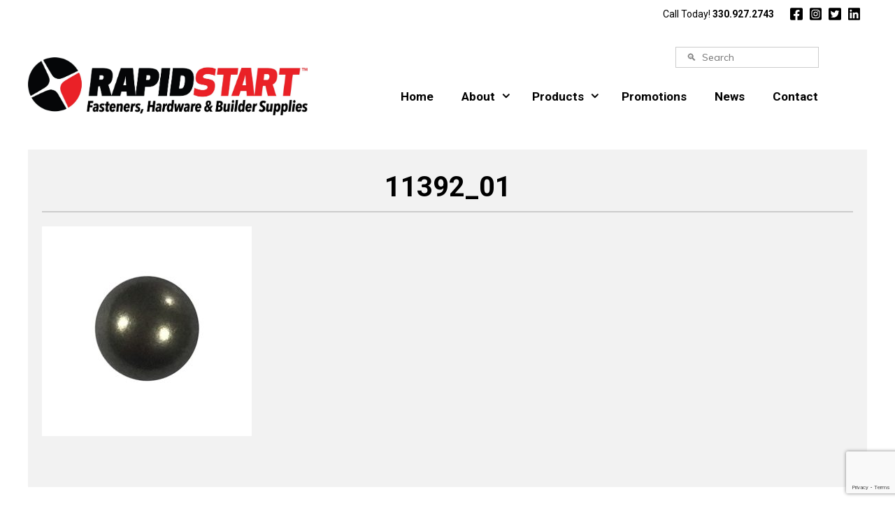

--- FILE ---
content_type: text/html; charset=utf-8
request_url: https://www.google.com/recaptcha/api2/anchor?ar=1&k=6LfWkdMUAAAAAOfD-eMneNWGjfSYl4q-kfh9eQkD&co=aHR0cHM6Ly93d3cucmFwaWRzdGFydHVzYS5jb206NDQz&hl=en&v=PoyoqOPhxBO7pBk68S4YbpHZ&size=invisible&anchor-ms=20000&execute-ms=30000&cb=p6co4pycycv4
body_size: 48623
content:
<!DOCTYPE HTML><html dir="ltr" lang="en"><head><meta http-equiv="Content-Type" content="text/html; charset=UTF-8">
<meta http-equiv="X-UA-Compatible" content="IE=edge">
<title>reCAPTCHA</title>
<style type="text/css">
/* cyrillic-ext */
@font-face {
  font-family: 'Roboto';
  font-style: normal;
  font-weight: 400;
  font-stretch: 100%;
  src: url(//fonts.gstatic.com/s/roboto/v48/KFO7CnqEu92Fr1ME7kSn66aGLdTylUAMa3GUBHMdazTgWw.woff2) format('woff2');
  unicode-range: U+0460-052F, U+1C80-1C8A, U+20B4, U+2DE0-2DFF, U+A640-A69F, U+FE2E-FE2F;
}
/* cyrillic */
@font-face {
  font-family: 'Roboto';
  font-style: normal;
  font-weight: 400;
  font-stretch: 100%;
  src: url(//fonts.gstatic.com/s/roboto/v48/KFO7CnqEu92Fr1ME7kSn66aGLdTylUAMa3iUBHMdazTgWw.woff2) format('woff2');
  unicode-range: U+0301, U+0400-045F, U+0490-0491, U+04B0-04B1, U+2116;
}
/* greek-ext */
@font-face {
  font-family: 'Roboto';
  font-style: normal;
  font-weight: 400;
  font-stretch: 100%;
  src: url(//fonts.gstatic.com/s/roboto/v48/KFO7CnqEu92Fr1ME7kSn66aGLdTylUAMa3CUBHMdazTgWw.woff2) format('woff2');
  unicode-range: U+1F00-1FFF;
}
/* greek */
@font-face {
  font-family: 'Roboto';
  font-style: normal;
  font-weight: 400;
  font-stretch: 100%;
  src: url(//fonts.gstatic.com/s/roboto/v48/KFO7CnqEu92Fr1ME7kSn66aGLdTylUAMa3-UBHMdazTgWw.woff2) format('woff2');
  unicode-range: U+0370-0377, U+037A-037F, U+0384-038A, U+038C, U+038E-03A1, U+03A3-03FF;
}
/* math */
@font-face {
  font-family: 'Roboto';
  font-style: normal;
  font-weight: 400;
  font-stretch: 100%;
  src: url(//fonts.gstatic.com/s/roboto/v48/KFO7CnqEu92Fr1ME7kSn66aGLdTylUAMawCUBHMdazTgWw.woff2) format('woff2');
  unicode-range: U+0302-0303, U+0305, U+0307-0308, U+0310, U+0312, U+0315, U+031A, U+0326-0327, U+032C, U+032F-0330, U+0332-0333, U+0338, U+033A, U+0346, U+034D, U+0391-03A1, U+03A3-03A9, U+03B1-03C9, U+03D1, U+03D5-03D6, U+03F0-03F1, U+03F4-03F5, U+2016-2017, U+2034-2038, U+203C, U+2040, U+2043, U+2047, U+2050, U+2057, U+205F, U+2070-2071, U+2074-208E, U+2090-209C, U+20D0-20DC, U+20E1, U+20E5-20EF, U+2100-2112, U+2114-2115, U+2117-2121, U+2123-214F, U+2190, U+2192, U+2194-21AE, U+21B0-21E5, U+21F1-21F2, U+21F4-2211, U+2213-2214, U+2216-22FF, U+2308-230B, U+2310, U+2319, U+231C-2321, U+2336-237A, U+237C, U+2395, U+239B-23B7, U+23D0, U+23DC-23E1, U+2474-2475, U+25AF, U+25B3, U+25B7, U+25BD, U+25C1, U+25CA, U+25CC, U+25FB, U+266D-266F, U+27C0-27FF, U+2900-2AFF, U+2B0E-2B11, U+2B30-2B4C, U+2BFE, U+3030, U+FF5B, U+FF5D, U+1D400-1D7FF, U+1EE00-1EEFF;
}
/* symbols */
@font-face {
  font-family: 'Roboto';
  font-style: normal;
  font-weight: 400;
  font-stretch: 100%;
  src: url(//fonts.gstatic.com/s/roboto/v48/KFO7CnqEu92Fr1ME7kSn66aGLdTylUAMaxKUBHMdazTgWw.woff2) format('woff2');
  unicode-range: U+0001-000C, U+000E-001F, U+007F-009F, U+20DD-20E0, U+20E2-20E4, U+2150-218F, U+2190, U+2192, U+2194-2199, U+21AF, U+21E6-21F0, U+21F3, U+2218-2219, U+2299, U+22C4-22C6, U+2300-243F, U+2440-244A, U+2460-24FF, U+25A0-27BF, U+2800-28FF, U+2921-2922, U+2981, U+29BF, U+29EB, U+2B00-2BFF, U+4DC0-4DFF, U+FFF9-FFFB, U+10140-1018E, U+10190-1019C, U+101A0, U+101D0-101FD, U+102E0-102FB, U+10E60-10E7E, U+1D2C0-1D2D3, U+1D2E0-1D37F, U+1F000-1F0FF, U+1F100-1F1AD, U+1F1E6-1F1FF, U+1F30D-1F30F, U+1F315, U+1F31C, U+1F31E, U+1F320-1F32C, U+1F336, U+1F378, U+1F37D, U+1F382, U+1F393-1F39F, U+1F3A7-1F3A8, U+1F3AC-1F3AF, U+1F3C2, U+1F3C4-1F3C6, U+1F3CA-1F3CE, U+1F3D4-1F3E0, U+1F3ED, U+1F3F1-1F3F3, U+1F3F5-1F3F7, U+1F408, U+1F415, U+1F41F, U+1F426, U+1F43F, U+1F441-1F442, U+1F444, U+1F446-1F449, U+1F44C-1F44E, U+1F453, U+1F46A, U+1F47D, U+1F4A3, U+1F4B0, U+1F4B3, U+1F4B9, U+1F4BB, U+1F4BF, U+1F4C8-1F4CB, U+1F4D6, U+1F4DA, U+1F4DF, U+1F4E3-1F4E6, U+1F4EA-1F4ED, U+1F4F7, U+1F4F9-1F4FB, U+1F4FD-1F4FE, U+1F503, U+1F507-1F50B, U+1F50D, U+1F512-1F513, U+1F53E-1F54A, U+1F54F-1F5FA, U+1F610, U+1F650-1F67F, U+1F687, U+1F68D, U+1F691, U+1F694, U+1F698, U+1F6AD, U+1F6B2, U+1F6B9-1F6BA, U+1F6BC, U+1F6C6-1F6CF, U+1F6D3-1F6D7, U+1F6E0-1F6EA, U+1F6F0-1F6F3, U+1F6F7-1F6FC, U+1F700-1F7FF, U+1F800-1F80B, U+1F810-1F847, U+1F850-1F859, U+1F860-1F887, U+1F890-1F8AD, U+1F8B0-1F8BB, U+1F8C0-1F8C1, U+1F900-1F90B, U+1F93B, U+1F946, U+1F984, U+1F996, U+1F9E9, U+1FA00-1FA6F, U+1FA70-1FA7C, U+1FA80-1FA89, U+1FA8F-1FAC6, U+1FACE-1FADC, U+1FADF-1FAE9, U+1FAF0-1FAF8, U+1FB00-1FBFF;
}
/* vietnamese */
@font-face {
  font-family: 'Roboto';
  font-style: normal;
  font-weight: 400;
  font-stretch: 100%;
  src: url(//fonts.gstatic.com/s/roboto/v48/KFO7CnqEu92Fr1ME7kSn66aGLdTylUAMa3OUBHMdazTgWw.woff2) format('woff2');
  unicode-range: U+0102-0103, U+0110-0111, U+0128-0129, U+0168-0169, U+01A0-01A1, U+01AF-01B0, U+0300-0301, U+0303-0304, U+0308-0309, U+0323, U+0329, U+1EA0-1EF9, U+20AB;
}
/* latin-ext */
@font-face {
  font-family: 'Roboto';
  font-style: normal;
  font-weight: 400;
  font-stretch: 100%;
  src: url(//fonts.gstatic.com/s/roboto/v48/KFO7CnqEu92Fr1ME7kSn66aGLdTylUAMa3KUBHMdazTgWw.woff2) format('woff2');
  unicode-range: U+0100-02BA, U+02BD-02C5, U+02C7-02CC, U+02CE-02D7, U+02DD-02FF, U+0304, U+0308, U+0329, U+1D00-1DBF, U+1E00-1E9F, U+1EF2-1EFF, U+2020, U+20A0-20AB, U+20AD-20C0, U+2113, U+2C60-2C7F, U+A720-A7FF;
}
/* latin */
@font-face {
  font-family: 'Roboto';
  font-style: normal;
  font-weight: 400;
  font-stretch: 100%;
  src: url(//fonts.gstatic.com/s/roboto/v48/KFO7CnqEu92Fr1ME7kSn66aGLdTylUAMa3yUBHMdazQ.woff2) format('woff2');
  unicode-range: U+0000-00FF, U+0131, U+0152-0153, U+02BB-02BC, U+02C6, U+02DA, U+02DC, U+0304, U+0308, U+0329, U+2000-206F, U+20AC, U+2122, U+2191, U+2193, U+2212, U+2215, U+FEFF, U+FFFD;
}
/* cyrillic-ext */
@font-face {
  font-family: 'Roboto';
  font-style: normal;
  font-weight: 500;
  font-stretch: 100%;
  src: url(//fonts.gstatic.com/s/roboto/v48/KFO7CnqEu92Fr1ME7kSn66aGLdTylUAMa3GUBHMdazTgWw.woff2) format('woff2');
  unicode-range: U+0460-052F, U+1C80-1C8A, U+20B4, U+2DE0-2DFF, U+A640-A69F, U+FE2E-FE2F;
}
/* cyrillic */
@font-face {
  font-family: 'Roboto';
  font-style: normal;
  font-weight: 500;
  font-stretch: 100%;
  src: url(//fonts.gstatic.com/s/roboto/v48/KFO7CnqEu92Fr1ME7kSn66aGLdTylUAMa3iUBHMdazTgWw.woff2) format('woff2');
  unicode-range: U+0301, U+0400-045F, U+0490-0491, U+04B0-04B1, U+2116;
}
/* greek-ext */
@font-face {
  font-family: 'Roboto';
  font-style: normal;
  font-weight: 500;
  font-stretch: 100%;
  src: url(//fonts.gstatic.com/s/roboto/v48/KFO7CnqEu92Fr1ME7kSn66aGLdTylUAMa3CUBHMdazTgWw.woff2) format('woff2');
  unicode-range: U+1F00-1FFF;
}
/* greek */
@font-face {
  font-family: 'Roboto';
  font-style: normal;
  font-weight: 500;
  font-stretch: 100%;
  src: url(//fonts.gstatic.com/s/roboto/v48/KFO7CnqEu92Fr1ME7kSn66aGLdTylUAMa3-UBHMdazTgWw.woff2) format('woff2');
  unicode-range: U+0370-0377, U+037A-037F, U+0384-038A, U+038C, U+038E-03A1, U+03A3-03FF;
}
/* math */
@font-face {
  font-family: 'Roboto';
  font-style: normal;
  font-weight: 500;
  font-stretch: 100%;
  src: url(//fonts.gstatic.com/s/roboto/v48/KFO7CnqEu92Fr1ME7kSn66aGLdTylUAMawCUBHMdazTgWw.woff2) format('woff2');
  unicode-range: U+0302-0303, U+0305, U+0307-0308, U+0310, U+0312, U+0315, U+031A, U+0326-0327, U+032C, U+032F-0330, U+0332-0333, U+0338, U+033A, U+0346, U+034D, U+0391-03A1, U+03A3-03A9, U+03B1-03C9, U+03D1, U+03D5-03D6, U+03F0-03F1, U+03F4-03F5, U+2016-2017, U+2034-2038, U+203C, U+2040, U+2043, U+2047, U+2050, U+2057, U+205F, U+2070-2071, U+2074-208E, U+2090-209C, U+20D0-20DC, U+20E1, U+20E5-20EF, U+2100-2112, U+2114-2115, U+2117-2121, U+2123-214F, U+2190, U+2192, U+2194-21AE, U+21B0-21E5, U+21F1-21F2, U+21F4-2211, U+2213-2214, U+2216-22FF, U+2308-230B, U+2310, U+2319, U+231C-2321, U+2336-237A, U+237C, U+2395, U+239B-23B7, U+23D0, U+23DC-23E1, U+2474-2475, U+25AF, U+25B3, U+25B7, U+25BD, U+25C1, U+25CA, U+25CC, U+25FB, U+266D-266F, U+27C0-27FF, U+2900-2AFF, U+2B0E-2B11, U+2B30-2B4C, U+2BFE, U+3030, U+FF5B, U+FF5D, U+1D400-1D7FF, U+1EE00-1EEFF;
}
/* symbols */
@font-face {
  font-family: 'Roboto';
  font-style: normal;
  font-weight: 500;
  font-stretch: 100%;
  src: url(//fonts.gstatic.com/s/roboto/v48/KFO7CnqEu92Fr1ME7kSn66aGLdTylUAMaxKUBHMdazTgWw.woff2) format('woff2');
  unicode-range: U+0001-000C, U+000E-001F, U+007F-009F, U+20DD-20E0, U+20E2-20E4, U+2150-218F, U+2190, U+2192, U+2194-2199, U+21AF, U+21E6-21F0, U+21F3, U+2218-2219, U+2299, U+22C4-22C6, U+2300-243F, U+2440-244A, U+2460-24FF, U+25A0-27BF, U+2800-28FF, U+2921-2922, U+2981, U+29BF, U+29EB, U+2B00-2BFF, U+4DC0-4DFF, U+FFF9-FFFB, U+10140-1018E, U+10190-1019C, U+101A0, U+101D0-101FD, U+102E0-102FB, U+10E60-10E7E, U+1D2C0-1D2D3, U+1D2E0-1D37F, U+1F000-1F0FF, U+1F100-1F1AD, U+1F1E6-1F1FF, U+1F30D-1F30F, U+1F315, U+1F31C, U+1F31E, U+1F320-1F32C, U+1F336, U+1F378, U+1F37D, U+1F382, U+1F393-1F39F, U+1F3A7-1F3A8, U+1F3AC-1F3AF, U+1F3C2, U+1F3C4-1F3C6, U+1F3CA-1F3CE, U+1F3D4-1F3E0, U+1F3ED, U+1F3F1-1F3F3, U+1F3F5-1F3F7, U+1F408, U+1F415, U+1F41F, U+1F426, U+1F43F, U+1F441-1F442, U+1F444, U+1F446-1F449, U+1F44C-1F44E, U+1F453, U+1F46A, U+1F47D, U+1F4A3, U+1F4B0, U+1F4B3, U+1F4B9, U+1F4BB, U+1F4BF, U+1F4C8-1F4CB, U+1F4D6, U+1F4DA, U+1F4DF, U+1F4E3-1F4E6, U+1F4EA-1F4ED, U+1F4F7, U+1F4F9-1F4FB, U+1F4FD-1F4FE, U+1F503, U+1F507-1F50B, U+1F50D, U+1F512-1F513, U+1F53E-1F54A, U+1F54F-1F5FA, U+1F610, U+1F650-1F67F, U+1F687, U+1F68D, U+1F691, U+1F694, U+1F698, U+1F6AD, U+1F6B2, U+1F6B9-1F6BA, U+1F6BC, U+1F6C6-1F6CF, U+1F6D3-1F6D7, U+1F6E0-1F6EA, U+1F6F0-1F6F3, U+1F6F7-1F6FC, U+1F700-1F7FF, U+1F800-1F80B, U+1F810-1F847, U+1F850-1F859, U+1F860-1F887, U+1F890-1F8AD, U+1F8B0-1F8BB, U+1F8C0-1F8C1, U+1F900-1F90B, U+1F93B, U+1F946, U+1F984, U+1F996, U+1F9E9, U+1FA00-1FA6F, U+1FA70-1FA7C, U+1FA80-1FA89, U+1FA8F-1FAC6, U+1FACE-1FADC, U+1FADF-1FAE9, U+1FAF0-1FAF8, U+1FB00-1FBFF;
}
/* vietnamese */
@font-face {
  font-family: 'Roboto';
  font-style: normal;
  font-weight: 500;
  font-stretch: 100%;
  src: url(//fonts.gstatic.com/s/roboto/v48/KFO7CnqEu92Fr1ME7kSn66aGLdTylUAMa3OUBHMdazTgWw.woff2) format('woff2');
  unicode-range: U+0102-0103, U+0110-0111, U+0128-0129, U+0168-0169, U+01A0-01A1, U+01AF-01B0, U+0300-0301, U+0303-0304, U+0308-0309, U+0323, U+0329, U+1EA0-1EF9, U+20AB;
}
/* latin-ext */
@font-face {
  font-family: 'Roboto';
  font-style: normal;
  font-weight: 500;
  font-stretch: 100%;
  src: url(//fonts.gstatic.com/s/roboto/v48/KFO7CnqEu92Fr1ME7kSn66aGLdTylUAMa3KUBHMdazTgWw.woff2) format('woff2');
  unicode-range: U+0100-02BA, U+02BD-02C5, U+02C7-02CC, U+02CE-02D7, U+02DD-02FF, U+0304, U+0308, U+0329, U+1D00-1DBF, U+1E00-1E9F, U+1EF2-1EFF, U+2020, U+20A0-20AB, U+20AD-20C0, U+2113, U+2C60-2C7F, U+A720-A7FF;
}
/* latin */
@font-face {
  font-family: 'Roboto';
  font-style: normal;
  font-weight: 500;
  font-stretch: 100%;
  src: url(//fonts.gstatic.com/s/roboto/v48/KFO7CnqEu92Fr1ME7kSn66aGLdTylUAMa3yUBHMdazQ.woff2) format('woff2');
  unicode-range: U+0000-00FF, U+0131, U+0152-0153, U+02BB-02BC, U+02C6, U+02DA, U+02DC, U+0304, U+0308, U+0329, U+2000-206F, U+20AC, U+2122, U+2191, U+2193, U+2212, U+2215, U+FEFF, U+FFFD;
}
/* cyrillic-ext */
@font-face {
  font-family: 'Roboto';
  font-style: normal;
  font-weight: 900;
  font-stretch: 100%;
  src: url(//fonts.gstatic.com/s/roboto/v48/KFO7CnqEu92Fr1ME7kSn66aGLdTylUAMa3GUBHMdazTgWw.woff2) format('woff2');
  unicode-range: U+0460-052F, U+1C80-1C8A, U+20B4, U+2DE0-2DFF, U+A640-A69F, U+FE2E-FE2F;
}
/* cyrillic */
@font-face {
  font-family: 'Roboto';
  font-style: normal;
  font-weight: 900;
  font-stretch: 100%;
  src: url(//fonts.gstatic.com/s/roboto/v48/KFO7CnqEu92Fr1ME7kSn66aGLdTylUAMa3iUBHMdazTgWw.woff2) format('woff2');
  unicode-range: U+0301, U+0400-045F, U+0490-0491, U+04B0-04B1, U+2116;
}
/* greek-ext */
@font-face {
  font-family: 'Roboto';
  font-style: normal;
  font-weight: 900;
  font-stretch: 100%;
  src: url(//fonts.gstatic.com/s/roboto/v48/KFO7CnqEu92Fr1ME7kSn66aGLdTylUAMa3CUBHMdazTgWw.woff2) format('woff2');
  unicode-range: U+1F00-1FFF;
}
/* greek */
@font-face {
  font-family: 'Roboto';
  font-style: normal;
  font-weight: 900;
  font-stretch: 100%;
  src: url(//fonts.gstatic.com/s/roboto/v48/KFO7CnqEu92Fr1ME7kSn66aGLdTylUAMa3-UBHMdazTgWw.woff2) format('woff2');
  unicode-range: U+0370-0377, U+037A-037F, U+0384-038A, U+038C, U+038E-03A1, U+03A3-03FF;
}
/* math */
@font-face {
  font-family: 'Roboto';
  font-style: normal;
  font-weight: 900;
  font-stretch: 100%;
  src: url(//fonts.gstatic.com/s/roboto/v48/KFO7CnqEu92Fr1ME7kSn66aGLdTylUAMawCUBHMdazTgWw.woff2) format('woff2');
  unicode-range: U+0302-0303, U+0305, U+0307-0308, U+0310, U+0312, U+0315, U+031A, U+0326-0327, U+032C, U+032F-0330, U+0332-0333, U+0338, U+033A, U+0346, U+034D, U+0391-03A1, U+03A3-03A9, U+03B1-03C9, U+03D1, U+03D5-03D6, U+03F0-03F1, U+03F4-03F5, U+2016-2017, U+2034-2038, U+203C, U+2040, U+2043, U+2047, U+2050, U+2057, U+205F, U+2070-2071, U+2074-208E, U+2090-209C, U+20D0-20DC, U+20E1, U+20E5-20EF, U+2100-2112, U+2114-2115, U+2117-2121, U+2123-214F, U+2190, U+2192, U+2194-21AE, U+21B0-21E5, U+21F1-21F2, U+21F4-2211, U+2213-2214, U+2216-22FF, U+2308-230B, U+2310, U+2319, U+231C-2321, U+2336-237A, U+237C, U+2395, U+239B-23B7, U+23D0, U+23DC-23E1, U+2474-2475, U+25AF, U+25B3, U+25B7, U+25BD, U+25C1, U+25CA, U+25CC, U+25FB, U+266D-266F, U+27C0-27FF, U+2900-2AFF, U+2B0E-2B11, U+2B30-2B4C, U+2BFE, U+3030, U+FF5B, U+FF5D, U+1D400-1D7FF, U+1EE00-1EEFF;
}
/* symbols */
@font-face {
  font-family: 'Roboto';
  font-style: normal;
  font-weight: 900;
  font-stretch: 100%;
  src: url(//fonts.gstatic.com/s/roboto/v48/KFO7CnqEu92Fr1ME7kSn66aGLdTylUAMaxKUBHMdazTgWw.woff2) format('woff2');
  unicode-range: U+0001-000C, U+000E-001F, U+007F-009F, U+20DD-20E0, U+20E2-20E4, U+2150-218F, U+2190, U+2192, U+2194-2199, U+21AF, U+21E6-21F0, U+21F3, U+2218-2219, U+2299, U+22C4-22C6, U+2300-243F, U+2440-244A, U+2460-24FF, U+25A0-27BF, U+2800-28FF, U+2921-2922, U+2981, U+29BF, U+29EB, U+2B00-2BFF, U+4DC0-4DFF, U+FFF9-FFFB, U+10140-1018E, U+10190-1019C, U+101A0, U+101D0-101FD, U+102E0-102FB, U+10E60-10E7E, U+1D2C0-1D2D3, U+1D2E0-1D37F, U+1F000-1F0FF, U+1F100-1F1AD, U+1F1E6-1F1FF, U+1F30D-1F30F, U+1F315, U+1F31C, U+1F31E, U+1F320-1F32C, U+1F336, U+1F378, U+1F37D, U+1F382, U+1F393-1F39F, U+1F3A7-1F3A8, U+1F3AC-1F3AF, U+1F3C2, U+1F3C4-1F3C6, U+1F3CA-1F3CE, U+1F3D4-1F3E0, U+1F3ED, U+1F3F1-1F3F3, U+1F3F5-1F3F7, U+1F408, U+1F415, U+1F41F, U+1F426, U+1F43F, U+1F441-1F442, U+1F444, U+1F446-1F449, U+1F44C-1F44E, U+1F453, U+1F46A, U+1F47D, U+1F4A3, U+1F4B0, U+1F4B3, U+1F4B9, U+1F4BB, U+1F4BF, U+1F4C8-1F4CB, U+1F4D6, U+1F4DA, U+1F4DF, U+1F4E3-1F4E6, U+1F4EA-1F4ED, U+1F4F7, U+1F4F9-1F4FB, U+1F4FD-1F4FE, U+1F503, U+1F507-1F50B, U+1F50D, U+1F512-1F513, U+1F53E-1F54A, U+1F54F-1F5FA, U+1F610, U+1F650-1F67F, U+1F687, U+1F68D, U+1F691, U+1F694, U+1F698, U+1F6AD, U+1F6B2, U+1F6B9-1F6BA, U+1F6BC, U+1F6C6-1F6CF, U+1F6D3-1F6D7, U+1F6E0-1F6EA, U+1F6F0-1F6F3, U+1F6F7-1F6FC, U+1F700-1F7FF, U+1F800-1F80B, U+1F810-1F847, U+1F850-1F859, U+1F860-1F887, U+1F890-1F8AD, U+1F8B0-1F8BB, U+1F8C0-1F8C1, U+1F900-1F90B, U+1F93B, U+1F946, U+1F984, U+1F996, U+1F9E9, U+1FA00-1FA6F, U+1FA70-1FA7C, U+1FA80-1FA89, U+1FA8F-1FAC6, U+1FACE-1FADC, U+1FADF-1FAE9, U+1FAF0-1FAF8, U+1FB00-1FBFF;
}
/* vietnamese */
@font-face {
  font-family: 'Roboto';
  font-style: normal;
  font-weight: 900;
  font-stretch: 100%;
  src: url(//fonts.gstatic.com/s/roboto/v48/KFO7CnqEu92Fr1ME7kSn66aGLdTylUAMa3OUBHMdazTgWw.woff2) format('woff2');
  unicode-range: U+0102-0103, U+0110-0111, U+0128-0129, U+0168-0169, U+01A0-01A1, U+01AF-01B0, U+0300-0301, U+0303-0304, U+0308-0309, U+0323, U+0329, U+1EA0-1EF9, U+20AB;
}
/* latin-ext */
@font-face {
  font-family: 'Roboto';
  font-style: normal;
  font-weight: 900;
  font-stretch: 100%;
  src: url(//fonts.gstatic.com/s/roboto/v48/KFO7CnqEu92Fr1ME7kSn66aGLdTylUAMa3KUBHMdazTgWw.woff2) format('woff2');
  unicode-range: U+0100-02BA, U+02BD-02C5, U+02C7-02CC, U+02CE-02D7, U+02DD-02FF, U+0304, U+0308, U+0329, U+1D00-1DBF, U+1E00-1E9F, U+1EF2-1EFF, U+2020, U+20A0-20AB, U+20AD-20C0, U+2113, U+2C60-2C7F, U+A720-A7FF;
}
/* latin */
@font-face {
  font-family: 'Roboto';
  font-style: normal;
  font-weight: 900;
  font-stretch: 100%;
  src: url(//fonts.gstatic.com/s/roboto/v48/KFO7CnqEu92Fr1ME7kSn66aGLdTylUAMa3yUBHMdazQ.woff2) format('woff2');
  unicode-range: U+0000-00FF, U+0131, U+0152-0153, U+02BB-02BC, U+02C6, U+02DA, U+02DC, U+0304, U+0308, U+0329, U+2000-206F, U+20AC, U+2122, U+2191, U+2193, U+2212, U+2215, U+FEFF, U+FFFD;
}

</style>
<link rel="stylesheet" type="text/css" href="https://www.gstatic.com/recaptcha/releases/PoyoqOPhxBO7pBk68S4YbpHZ/styles__ltr.css">
<script nonce="UvW9P6AwrEAvYo7XafUJsA" type="text/javascript">window['__recaptcha_api'] = 'https://www.google.com/recaptcha/api2/';</script>
<script type="text/javascript" src="https://www.gstatic.com/recaptcha/releases/PoyoqOPhxBO7pBk68S4YbpHZ/recaptcha__en.js" nonce="UvW9P6AwrEAvYo7XafUJsA">
      
    </script></head>
<body><div id="rc-anchor-alert" class="rc-anchor-alert"></div>
<input type="hidden" id="recaptcha-token" value="[base64]">
<script type="text/javascript" nonce="UvW9P6AwrEAvYo7XafUJsA">
      recaptcha.anchor.Main.init("[\x22ainput\x22,[\x22bgdata\x22,\x22\x22,\[base64]/[base64]/[base64]/KE4oMTI0LHYsdi5HKSxMWihsLHYpKTpOKDEyNCx2LGwpLFYpLHYpLFQpKSxGKDE3MSx2KX0scjc9ZnVuY3Rpb24obCl7cmV0dXJuIGx9LEM9ZnVuY3Rpb24obCxWLHYpe04odixsLFYpLFZbYWtdPTI3OTZ9LG49ZnVuY3Rpb24obCxWKXtWLlg9KChWLlg/[base64]/[base64]/[base64]/[base64]/[base64]/[base64]/[base64]/[base64]/[base64]/[base64]/[base64]\\u003d\x22,\[base64]\\u003d\\u003d\x22,\x22wrMXMMOyI8OYw5nDrCTCtsOEwqHCvmbDpD0EVcO4ScKvY8Khw5gcwpXDoicXPMO2w4nCmW0+G8O2wprDu8OQF8KNw53DlsOhw7dpalNWwooHBsKNw5rDsicgwqvDnmvCowLDtsKNw7kPZ8KLwp9SJjZ/w53DpH1KTWUpXcKXUcOmZBTChlbCgmsrNQsUw7jCrWgJI8K0H8O1ZDbDj05TP8KXw7Msf8O1wqVyYcKbwrTCg1kdQl9KJjsNJsKSw7TDrsKaRsKsw5lAw5HCvDTCpgJNw5/CukDCjsKWwo03wrHDmmjCtlJvwqsUw7TDvBI9woQrw4bCl0vCvRVVMW5oczh5wqnCncOLIMKjfCABX8ODwp/CmsOCw63CrsOTwoEvPSnDgwUZw5AtfcOfwpHDv1zDncK3w4Q0w5HCgcKWUgHCtcKPw7/DuWkBEnXChMOpwrxnCEZodMOcw4HCqsOTGEwZwq/Cv8Osw6bCqMKlwrghGMO7RsOKw4Mcw4HDnHx/RyRxFcOUfmHCv8OsdGB8w5XCqMKZw55dHwHCoh/Cq8OlKsOrQxnCnyp6w5ggLW/DkMOabsKDA0xHdsKDHE9pwrI8w7zCpsOFQy/Cp2pJw5/DhsOTwrM6wqfDrsOWwqjDm1vDsQBZwrTCr8O0wpIHCUB1w6Fgw7gHw6PCtn5LaVHCnRbDiTh6Nhw/EcOkW2kywq90fyFHXS/Do3c7wpnDiMKPw54kPx7DjUcDwokEw5DCgAl2UcKlUSlxwr9qLcO7w6w8w5PCgFMPwrTDjcO3PADDvz3Dhnxiwr0HEMKKw6Ajwr3CscO/[base64]/DuyBILMKBw7nCtQphVX/[base64]/Di2Qaw4pLMggrUC1owrFhw7bCrwLDswLCp0t3w4cMwpA3w5d/X8KoDkfDlkjDnsKywo5HL2Nowq/[base64]/w6ASdBUpZgNYw4XDviN/wrzCszPDjHNrYR7CtcOXQkPCucOCQMOTwrA9wozDm3howrIyw5lgw5PCkMKIa2vCgcKLw6DDmi3DqMONw6jDqsOvaMK5w4/DnAxmH8Oiw65RIHoBw5nDjRDDuClWPEvCiT/Cl3ByG8OpI0Y0wrkEw7ZXw5vCozzDjkjCo8O0UEB4OMOacSnDgksTOFE4wqvDucOsIwp+esKiBcKxw6oLw57DiMKJw5FkBgcvOVpdHcOgesKwAcOAGznCiGzDsUTCh2tmVxgJwolSIiHDkk0aBMKawqoqe8Oyw6t+w7FTw6/CpMKPworCmhHDoXXCnQwkw4RCwrPDvMOGw7nCvCU/woLDs1TCosK3w644w6DDpU3CrBh8c3E0AgnCjcKOwrNTwr/ChRPDvsOHwpgsw4PDi8KVFsKZMcOiTTnCjyMxw6nCssKhwojDhsO4F8O0KCdAwoR9FWfDmsOjwqs+w6/DhnTCojPCj8OPY8K5w54Cw7dVWVLCmGzDhBJQTBLCrnTDq8KfFzzDtlhyw5fCrMOOw73Csk5mw79HFUzChTJkw5HDisKUO8O4eQMWBETCoSbCvcO8wrnDrcKwwo7DtsO3woFgw7bDuMO/ATtjw4ISwrTCvS/[base64]/SjbDmUhDw7p2fC96acOYaEjCu199w79uw7RDU3tow4PCvsKfY2pVwrZSw48yw7rDqSTDu0bDt8KFSxvCmHnDk8OBKcK5w5AqbsKoDTHDscKyw7/DoGnDmnvDhWQxw6DCu0HDscOFQ8OuXGBYH3PCvMKswqV9wqptw5JGwozDhcKqfMKcQcKAwq90RD9bcsO4RC8vw7Y8RxIJwqw/wpdAbCw1DStxwrXDgSbDh33Dp8OowpoFw63CvzPDr8OlSFvDu2FQwqPDvDBlfRPDsw9Iw4bDjlw8wqzCoMOyw4XDnV/CojzDm0deZCkXw5fCrSMSwoDCmcK/[base64]/[base64]/dsKPMsO6D8OCwoAqwoAdw6/CkU9lUMO/wqLDn8OLwqstwo7CkFnDpsOdasK9IxgYRGbDssOOw6vDsMKIwqvCjj/DhURPwpNJHcKQw6nCuCjDssOMNcKfWWHDqMOyJ1Vwwp/DssK1cUrCmRMNwpXDun8ZB3lSMllIwpphQjFcw67CrwpNflrDgE7CicO1wqR0w4TDncOpGsOTwqIdwr/[base64]/BC7CusOxw4TCu25HYsKuCnXCsWDCkcOaf25gw7hdV8OXwpTCgjlTL21PwovCs1bDtMKjw7PDpDLCucOUdz7DlHtrwqh4w5/DiBLDgsOhwqrCvsK+UEQpNcOucVkQw4TCqMO7PgZ0w4Apwp/[base64]/csKHwrfDpU98wpQwwoHDnVzDpilXw6LCgDnDjDNRO8KGATvCoVt4E8KHPGkSAcKdR8K4TVTChyfDocKAd2wBwqppwpVDMcKEw4XCksKbRmHChsO5w5Aiw4h2w5xSXEnCo8ObwqxEwqDCrWHDujXCr8OvYMK/[base64]/WsK+wr7ClMO4QsK5YsOuGcKPwo0hSMOFNcKQCsKuJUrCm03CpXnCk8O9Oz7ChsKxZFHDsMOzOcKOTsKSK8Odwp7DnhfDicOwwpc4OcKMWcO7EWQMWMOow4/ClMKPw74bwqbDmhjCm8ObGA3DhcOrJnA/wo7CnMKVw7kBwprDh23CicOYw58bw4fCr8O4bMOFw7c+a1k2C2jCn8KHMMKkwovClizDrcKLw7jCvcKXw7LDpQM8LBDCkA3CmlEkHQZvw7AsWsK7L1Jyw7/DtxTDpn/Dn8K9QsKawq0jQ8O9wqjCuF7DiQEsw5PCrcKTVnI7wpLCg2NCSMKqTFDDv8O6IcOswqsEw40gwpkbw4zDhhnCmsKxw7I/[base64]/wo3Do09mEg0Lw6RlwrZxQcO3eHfDrUd7e0PCr8Kxwr5GA8O9bMK9w4MjYMKmwq40SnlAwoXCiMK7Z3/[base64]/w7oRw6PCjlLDv8K1w6AwGVgkwr0uw4VdwoEtDGIRwpvDsMKhT8Oxw7jCqVcWwr4neDxow4LCrMKMwrVKw7jDnkQpw4LDvAxibcOTTsOIw5HCnGlkwobDsy8NLnrConsvw44BwqzDiB5+w6cvOFLCtMKzwqzDp2/DrsOJw6kjXcKcM8OrdQN4w5TCowHDtsK3aRUVOS05OX/Cmyd7SHB7wqIcSyVIT8K8wpItwoDCvMONw4fDhsO6GiATwqbCmcOeD2Iyw5DDg3A8WMKhLnJGVRTDrsKLwqjCs8O3E8O8MRp/[base64]/DnDEuMRcUR2UyA8KxEBRCZywiIlXCp27DhnpNwpPCngQ7IsOPwoARwqTCiwTDiwHDgcKNwrl8N28FUsKSaBXCjsO1JAPDgsKfw7N9wqoMNMOyw41recOBNQpdZMKVwpDDvjp1w6zCuBnDu0jCrnPDmMO7wpB7w47CnSjDoDYaw50iwoHDvMO/wqEATnrDoMKbMR1DSFlrwotxI1PClsOsVMK5Lm9owq5uwqJwEcOLU8KRw7/[base64]/DTDDrwHDs1bChg/CrcK7wr8Mw6Qic0IewrrCmFAQwprDq8OGwpnDol8vw6PDrHIgR156w4hRasKtwpjChW3DvHrDksOww6kbw5xPVcO4w4bCjyMow7t5ewIDwplvJTUXTm94wqVoesOaPsK8HnsndcKBTjrCllfCjwHDlMKcw6/[base64]/BcO9U1DCucOvwoVAeXfDhMKVLCvDiMKPfsOHwq/[base64]/w7/[base64]/[base64]/McOPwo4ew4TDk8K/fGtCwrTCnUFaw75ELUxmwrPDkHTDpxnDpcORIVnCq8O2LBhhQxlxwrQcHkNKeMK5AVp7AgtmKhNmGMOmM8O/U8KjMMKrwqUMGcOROMOifV3CkcOUBgzCgG/[base64]/Cug7ChEBDw5RcYMOUw7hlVAgLwrrDpgZ6VzvDqQLCh8ODT3New73CrXTDmVM7w6l+wpHCn8O2w75hY8KbD8KaeMO1w54uwqbCtRkTYMKOCcK/w4nCtsKJwojDusKabMK0wp3Dh8OXwpDCo8Ktw5o3wrFSdiYOEcKjw77DhcOTHhNqFl5Fw5p8H2PCqMO4MsODw77Cp8Opw7/DnMOnHcOTB1DDuMKKRcOwST7CrsKwwpx+wo3Ch8KMwrXCnRzChy/DocKVGH3DrEDDtXlDwqPChMOuw4oKwrjCv8KnN8KFw77DicKswogpbcKlw5nCmj/Dth3CrHrDtjXCo8O2fcKYw5nDscO/wozDqMOnw6/Dk2zCn8OmK8OZWjvDjMK2N8KOw7RZXX9HVMKjf8KYLwc9ch7Dm8KYw5fDvsO8wq0qwpwyPhbChXLDpkvCqcO7w4LCgQ4cw71bCDATw6bDvwHDnSl7GVjDuwZww7fCgRjCmMKawo/DojnCrMKow6lCw64Pwq9ZwojDqsORwpLClD5nNCkrVBU8wqfDgsOnwozCgsKiwrHDs2XCrjAnblhDAsKSISTDgi0fwrDCssKHMsOJwoVQGcOSwoTCgcKOwpd+w7rDtsOdw4LDsMK8bcK4Yy7DncOOw5fCuRjDrjfDtcKGwqPDuj5wwpczw7N0w6DDi8O/ezVERDLDtsKjLyjCvcK8w4DDpkoZw5PDrnnDvMKMwo3CnmzCgDk9A10uwr/Dp13Cvllpf8Oowq0vMgXDswkrSMOPw4fDkhd0woHCrMONdDjCljHDtsKJS8OTfm3DmMO3MDEBGnACbWVQwoPCsTzCtDFdw5fCkS/CgxpjDcKGwr/ChEfDnkkww7vDmsKBDQ/CusO+I8OOOnMWRh3DmyROwos5wr7DvSPDvzsowqDDusKaYsKGFsKQw7bDgsOgw5FxAsOtLsKCCknChw3DrngyOgXCr8OuwoAiU1dyw73DsnY4Zz/Cp1sELsKqUEpAw7vCjHLCs2Ebwr9vwolcNQvDusKlAW8nARBMw5zDiEBBwpnDl8OhWT3CisKkw4rDuUzDolrCl8K5wprCmsKfw4QSScOKwprCk1/CgFjCt0zCnix+wrR0w53DglPDpVg/[base64]/DvcKTw4sow5NzKFDCsMKVRsOAw4h/FcKKw70LaSvCvcKKTMOrasKwZBfCvTDCszrDhzjCvMO/F8OhJcKLUgLDoDbDtRnCkcO9wpXCqcKWw7UdVsOrw4FiNUXDgHLChSHCrlPDqAcWcF7Dk8Oqw6DDusKfwrnCtGMkRGvDlQFmX8Khw53ClsKswoTCpDbDkhhdZ28XbVFqXBPDonDCisKhwrLCsMK7WcKQw6/[base64]/ChsKlw7zCssKPw6Q4w4ZDwoR/wp/Cp8OpMCsfw4U/[base64]/CocOkw4sCUkgPw4sTwpzCgA/[base64]/MsOFdSZ/[base64]/Cq8KhcMOSDBgvwrtFWGVACh8wwrNGbGd6w7k2w54eYMOmw5NRU8O9wp3CsQJQZcKzw7vCtsO1C8OLbcO/Jn7DvMO/wrNzw7gEwqlzecOCw6lMw7HCvcK0FsKvHlTCnMKPw4vCmcKQbcOdWsOpw54Ww4BFYkZzwr/DtcOHwpTDhA3Cm8OnwrhXwprDklTCgzBJDcOzwrXDiBNZAX3CvGdqHsKxBcO5DMKSKQ7DoRxQwqvCusOjF0zCkVM5ZMKxHMKywokmYl7DljZMwovCozpDwqPCk09CacOiecOMHyDClcKtw7nDgRrDtUs5G8Oew5XDpMOjLhnDl8KYB8OawrM4dV7CgG53w4/[base64]/MWkmRMOyCAXCh8OLwrAewqLDpAs5w7Ykw7lQwoZQfjEcBERqJ8OUUVDCtjPDhcOoY1hJw7fDmcOXw4c/wpzDslNYR00IwrzCmcOFLcKnbMOVw406EHXCnU7CgTJfw6soL8KJw5TDu8KQKsK/dEzDh8OJdMO2JcKFPlDCu8Oxw7rChTjDt09FwpIzQsKXwrAHw6PCvcOVFALCo8OYwpk3Gzd2w4hrTT1Pw69lRsKdwr3DncOpQ2wtExzDrsKGw4nDrEjCicOHcsKFcHzDrMKMImLCkChjFSpkRcKiwr3Dv8KjwqvDsBc3LsKlCwjClWMowqBuw7/CvMOUDhdUEsKRRsOadgjDnx/DiMOaA0BZS1wJworDsAbDoCLCsFLDlMKjI8KFKcKgwpfCvcOYFCV0wrHCqMOSUwVdw6TDisOmwp/CqMOOdcKrEEISwrpWwrIjwpvChMO0wo4cK3rCmMORw7xkSH0uwpMAA8KgeirCvl8bfzR1wqtOYsONe8K9w4Mkw70OI8KkXQJpwp84wqDDksKtREkuw5XCkMKJwo/DusOMFXrDsjobw5LDkhcsTMORKnsyQkTDjgzCpQdNwpApJXo3wq1/ZMOcVSdOwobDs27DlsKMw4F0wqjDrMODw63Cl2FCPsK0wrfChsKfTMOnXj3Ciw/[base64]/DjkzCn8KPw7IxFRlkw4cPwpDDjsKLUiHDkC/[base64]/[base64]/Dk1QKw4dfYMK7woxGRsK2YUdZw4ACw4DCisKdwoE9w5wow7JQYWTDpsOJwp/DhsKtwqgZCsOYw7nDnEIvwrrDuMOIwpDCh3M2JsORwrYcVGIKG8OPwpzDlsKuwqtRa3J3w5Irw5TCnQ/DnydVV8OWw4fClSLCkcKTa8OUYsOgwo5Qw65rJmIww5LCrybCqsO4I8KIwrZ2w5UEDsOAwrEjwrLDvi0BKT4GGTVGw6oidMOrw7VDw4/DjMOMw6o/w7rDsEXCssKgwozClmfDnhNgw64mKSbCs2hvwrTDrlXCokzChsOrwpvDisKhLMKkw79Swpg3KmJbby4Zw48ew4vDrHXDtsOhwrDCnsKzwqXDhsK7Sg5ULAABDWx7H3/DuMKVwolLw6lOPcKjR8OxwoTClMOQIcKgwrrCsSgmI8OqN2/[base64]/dAjDuCgEHkRfNhbCmMKEwo1lJXzClMOIX27DjAXCo8KPw51eAcOQwqrDgMOTbcOXAmLDh8KOwr47woLCjsKLw6XDkEbCmg4Jw54Hwq4dw4/[base64]/[base64]/CqwJgwoPCsEPCmMKIPkAFwofCu8Kuw6/DmX7Cl8OtHcOdJgUaCQReScK5wpTDgFgCQBjDt8OJwqnDrMKmbcK2w71HTzjCuMODUgo3wq/[base64]/Ch8Oowq7Du8O1w4TCmcOfVMOYLcKeUMOeasORw6lZYMK3fRMlwrXCmlLDusKSSMONw49lWsORScK6wq9Ww4MSwr3Cr8KtXQjDozDCvCQowo/DiUzCisOjNsO2wpMqMcOrWBF2w7UiUcOqMRQSa0ZDwo3CkcKhw5rDnXA1UsKfwqxLCUvDtgYUVMOHQ8KUwp9awotvw49fw7jDmcKuDMOPfcKUwqLDhh7DvFQ4wr/CpsKTUMKdWcKgCMOAdcOIDMK0HcODZw1ZXcKjCB1rHhkOw7J8bsKCworCisOcwrTDg0zDhizCrcOIdcKuPld2wqplEzpbXMKqwqYKQMK/w5vCg8K/KwJ5BsONwpHDpBF3wpnCpVrCogoowrFZMB5tw4XDm0gcXCbCim9lw6nCm3fCvncdwq9jUMOEw6/DnTPDtcKWw7JVwrrCgFhpwq0UUsO9JcOUG8K7XS7DhFoMIWgUJ8OeHBg8w5/CnmHDusOmw5fCqcK8C0dywoxVw7hhU1Qww4fDghzCrcKvMnDCsB7CjkvCqMKsHlJ7S3YFwpbClMOZN8O/wr3ClMKHM8KFIcODWTLDq8OOGHXCocOMJy0/w7BdYDErw7F5wqQZGsOdwrw8w6rCqMO+wrI7TU3Cj3BPT2jDsh/CvcOUwpDDgcKWc8O7w6/[base64]/AcOxw453wpbCs8OTwrsTwpolw4MBFsKywr3CrsK0TyXCicORwrE7w6jDvBwjw5DDu8KUI1A9cB/[base64]/V8KmVcO7SSfDo8OewpYwK8KrJnJ4wrQkwozDrcO6UmTDsnPDpcOQAkwvwqPChMK/w67DjMK8wqvCiEAawp/CpBjDr8OvOXtFZRYWw4jCtcOKw5HCo8K2w4kybSZbVVkqwoDCj0XDhH/[base64]/[base64]/CjsO/RDwXMsOcU0Zew4Y/wpAIX3MIOsO3FhgzQ8KFCH3DmErCjMO0w69Lw5XDg8K2w7fCkcOhXWh1w7VkecKsXRjDhMK5w6V4OQBOwr/ClAXDvwA6J8OuwqNxwpAUSMK5ZMKjwpDDlXBqVScLDlzDmV/Du0bCucO1w5/DoMKpNsKoDXF2wp3DmgZzB8KEw4TCo2AOF2PCkA9WwqNcAsKlIm/[base64]/DnsKywq8Gw6zDjwlAW8KuJMKgwoZ/w5IgPBLDncK+wrnDgQ9Ew4fDgkk5w7PDrXsqwqPDi2VvwpldGBnCn2DDj8K9wqLCjMKAwrR9w5XCqcKgSB/DncKDc8KlwrJZwrUxw6/CujcswrAmwqTDshJMw4LCusOZwqZLAA7DuGRLw6LCjlvDjmrCjsKMQ8KHS8O6wrTCr8KXwpfDisKOCcK8wqzDmsKRw4Fow7x/[base64]/w73Dn8OOw4zDsD1jLxQuwqMQVhbDicK2w6Y0w4skw71KwqXDgMO4MiUZwr1owqnCoDvDtMOBasK0CsOQwp/CmMOZMnFmwpVKHS1/AsOWw7PCgSTDr8KHwoUAX8O2BzE5wozDpn/DpCrCmD7CjsO/[base64]/[base64]/[base64]/ChwvChcOtw5vDo8KLGiRFbcK6wpfDhC/DujY7PMOTAMOnw7YKB8OjwrTCvsK9w7zDksK2EgF4RR7Cmx3CjMKLw77Ci1JLw4bCksO7KU3CrMKtAMOOG8ObwofDvQ/CsnpTei3DtVkGwpTDgSc+IsOzHMO9TSXDvF3CmjgSYMOjQ8K/wo/Cs3VwwoDCsMK9w68rGxnCl0pXRhzDkRc/worCoHvCgDvCsAJ8wr0HwqbClmBWG2kEcMKtPjIiaMO0wrw8wro8w6o5wrctVTnDiTV3PMOnUsKNw6TCsMOPw5vDr0gkZsO7w781XsOwBl4gZVYlwrcnwpRiwrfCjsKhI8OTw6/DncO+YwIpOEjDhMO7wpE0w5Vkwr7DlhfClsKSwqxqwqLDohTCicO7SUE+PSDDncKwfHYXw7/DjVHDgsOOw5E3NQczw7MhM8KNGcO6w4ciw5pmBcKYwozCpcOuFcOtwrdkRnnDkHFlMcKjVSfDolYjwpbCpWIpw58AN8KtSRvCryzDr8KYajLDmg0/w6EOf8KAJcKLKloGRH3CuU/CosOKST7CvR7CuVhldsKhw5I6wpDDjcKId3FjCVVJAsO7w5HDtsOBwpjDgXxZw5JgRHLCksOGL3/DnMOuwqMMJcO7wrTDky8jWsKgJVTDqnTCosKYVG9tw5R8XkXDsAUswq/[base64]/DicOHNXrDvEbDjxRPR8KUw73CiMObwrPCn2lrwoDCgsKbKMO/wqVHGDXCtsOeMBkpw7vDhynDnwENwp1UBE9wSWTDmlDCtMKiCBLDscK7wpxKT8O7wqPCn8OYw7LCncKhwpnCoEDCv1HDl8OIc2/Cq8OqdDvDscOTwrzCgGDDgMKTPC7CusKzS8OCwo/[base64]/DocO3w4HClsOUKMOjB8Onw5XDlMOzwpLCtkDClx0bw6/[base64]/wpVSwoAGag1vGcKDYMKLwocDw7sxw7NYf8KnwoV6w5FOU8KbLcK3wpIuw47CmMOTJE5qCj/CgMO/wqDDlcKsw67DusKZwrRPO2nDuMOOOsOKw7PCmihXecKbw6JmGEjDr8OUwrjDnzTDn8KpHijDk1PClGpoeMOzBQDDgsOFw7EHw7jDs0whL18/GcOqwpIQVsKOw7ofVAPDoMKsZkPDssOEw5Vfw5LDlcKuw5J8WSZsw4vCkjYbw6lXRGMbw6HDpcKrw6vCtcKwwrodwoDChSQ9wpDCi8OQMsOBw6BsQ8ObAwPCh3XCocKUw4LDunYHS8Kpw5pMPF0hcEHDjMOCQU/Du8Kwwp1Mw79IUFHDtwsBwrjDt8KNwrTCjMKnw751XXoGHHokYUXCjsO2XFtPw7HCmA/CqVsjwpEyw6YjwpXDmMOUwqB4w5fDicKVwpbDjCjCmRXDmj5hwoNAAzDCiMOKw7TDtcOBw7/CtMO4b8KBe8Odw5fCkWLClcKdwr94wqfDgltCw53DtsKaOjYowo7CjwDDjDHCu8OTwqHCmWA1wr16w7zCmcOdfsKINMOlakcYeAA0L8K/wo4kwqkNP1dpEsOCFSI+AUXCvj9lUsKzLD0gBsKjEnTCglXCjlUTw7NMwonCp8Oiw7FBwp/DrTYXKkFGwpLCt8ODwrLCpl7Cly7DnsO3wqVnw6PCnyRlwrjCpR3DmcK9w4HCl2xbwpknw59Ew7/DkH3Dp2nDnXnDhcKRJz/CtsKnwo/Dn3gswroCCsKFwqtTD8KiW8OVw6PCsMOCFizDr8K/[base64]/[base64]/DqcKZEmQTBcO+wqpZAsKpwqjCiQTDh8KwGcKvXsKhdMKZccOGw5dFwpEOw61Ow7MVwpQeeSPCnDTCg2lgw4MFw5UgCH7CksKnwrLChsO5GUjCuxzDg8KVwqvCsQ9Dw7/CmsKYJcOJG8KCwqLDp0V0wqXCngvDnsOowpLCs8KeKsKzZlokw5/ChmJzwocZwo1PNG4aV1vDisOnwogVUDpzw4XCoinDum7DlhoSYEViHTEIwpJMw6vCtsOqwq/CusKZRsODw6A1wqQlwr87wqHDpsODwpzDmsKRN8KRLAsVUnJ2WsOZw6Fjw7s2w4kOw6bClDAGTUFESMKFGsKJU1zCmMOeR25jwq3CnsOnwqnCkEnDkWfDlMKrwqvDosKDw6w/wo7CjMOXw5TCtVg2N8KJworDscKKw7QRTMOLw7bCisOYwqsDAMOkHDnCimwywr3CnMOmLFzDvnpzw4pKUBRqZmDCtcO6QxQDw5ZYwqsncWNUZEtqw7fDgsKFwqNfwqI7IEVdfcK/OgpaC8KBwqXCicKPYsO+U8Oew7TCnMO2esKaOcO9w687wopjw53CuMOzwrk3wpRvwobDq8OABsKpfMK1WRvDm8KVw6sPCmLCj8OPWlHDoiLCr0bDtnZLWzDCqQbDrXFQOGpOTsOeRMObw416E2rCqxlsOsK5fB5nwqMVw4rDk8KiCsKYwprCr8KPw5FXw4pmH8K9B2/Dj8OCZ8K9w7TDoRPClcOXwpYQJsONNRrCjcK+IEdyMcO/w6rCoSTDvMOASkgZw4TCuFLDr8KLwoDDn8O0JA7DuMKswqPDv2bCu1hcw53DkcK0w6ASwogOw6PCpMKYwpDDi3XDosKKwonDtXpnwqhLw783w6/DlcKPXcKGw6crJsOKZ8K6SjPChcKRwqsUw4/Ciz7CpAIPWA7Cvh0Mw5jDpEgnZQ/Csy7Co8OVR8OMwplPbkHDksKhFTV6w7LDusKpw7/CvsKhI8OlwrlDJl7CmsOvYHEaw7jChATCpcK5w7LCskDDizLCrsK3FhBnasKdwrFcAFHDhMKowpIjFHLClsKLasOKIhk2NsKXVicfNsKjaMKKF0gENsKXw6PDr8K/[base64]/ZgDCsD9Ow7YQbMOyVcOAZsKpw4lqDMKiWcKXw4TDicOlQ8KHwq/CmSotNAnCsmvDizTCpcK3wr1WwpwGwp8vE8KUwrBmw51DV2LCh8O8wrHCh8Ocwp7DicOjwqDDnmbCq8K7w450w4I+w63DsGbCrjnDigAhdsK8w6hRw6jDmDTDu3HCgx8vLU7DskLDqV5Ww68sY2zCjsOtw6/DuMO3wrBtIcO6dsOiZcOYAMKfwrFgwoM4McKNwpknw5rDiyEJJMO+AcOuEcKOURvCosK9ai/[base64]/CjcOKU8K/Enh6e1ZdXSlGw63Dmy5cDsK7wqvCiQPDhAYew6MYwrEOIhMqw57CrmTCiF7DlMKrw49ow6YWYcOhw5YrwrHCt8KyFlnDvsOTVMKpEcKdwr7Dv8OPw6/CuT3CqxkVF13CrR10I0nCt8Onw4gQw4vDjcO7wrLDuAYcwpgqM0TDh2t+woLDqTvClmVhwpfCtUDDmAvDmcKkw6ouXsO5G8KzwonDmsK8dzscwofDmsKvIz8+L8O8MR3Dsh4Zw7DDpGxtYMOfwqZrHCvDsF9pw5HCicO6wpkdwpBVwo3Du8OywoJaEQ/CkDpuwrZEw7DCtcKRUMK7w6jDlMKYKBxXw6wpFMOkLh/Dpy5ZaFfCk8KLVFjDrcKdw5DDinV8wpLCoMONwppFw5bChsO1w6jCrsOHFsKncmxkUMOxwrkxbinCuMOOwpnCqE/DocOXw4DDtcKaSUhUSBDCv2TCk8KDHAXDlwHDihTDlMKQw7pQwqhpw6nCtMKWwp7CmcK/Uj/DrsOfwohxXyAZwpZ7CsO7DMOWesKowrMNwrrDu8KawqFVd8Kfw7rDlQE6w4jDlsO0csKcwpIZTsOPd8KYCcOURcOxw4zCq2DDtMKnacKCAiDDqSTDom92wrRSw4XCrWvDuVLDrMKKX8KpMgzDg8O8esKSWsO6aF/CsMO9w6XCoEUPK8OHPMKaw53DthnDncKvwqvCosKZF8Kvw6vChcOowqvDkAkUAsKJYMOjHCghWcOEYATDlhrDqcKdfMKLasKewqzCksKPBinDkMKZwoPCkBlmwq/[base64]/[base64]/[base64]/[base64]/[base64]/CrW3Cj3tJW2IKU8KKOcKtU8O3SsKUwrNEw5dVw54idsOPwolzAcOeMk9JQMK7wrYOw6vCvB1rDidUw7EwwpLCsjUJwqzDkcOhFQgmOMOvQnPCuE/CpMKBb8K1CFbDhzLCt8KTW8OuwpFjwrjDvcOXCEXDrMO2WFkywoZiY2XCrlrDnlXDlhvCjjRww4kqwoxcw6pMwrErw7DDoMKrEcKySsKYwrTCncOMwqJKScOBOxPCkcKyw7TCtsKCwosII2/[base64]/w6RawpB9Z03ClmoBw4EhRcKKw4VYFsKyZMO9HBppw7nCqynCs13DmFbDvSbCp1bDnFQ2QXvCpVnDnhJNbMO6wqw1wqRPw5whw5pGw7BjRsOEdx7DtGFfBcK9w4soOShJwq8dFMKCw5Z3w6rCiMOiwpl/DMORwro4PsKrwprDg8KMw4DCuTJowr7CqBc9BcKBB8KvWMKsw6pDwrISw7pxV0HClMOXFS/Dk8KoMg4Gw4XDgis5eSrCgMOkw6ofwq8yEBFpcsOLwrjDpnvDq8OqU8KgWcK1FMO/[base64]/[base64]/DscK2w57Ck8OGcUNqI8OzBR3DlmjCh1pcwobDoMKvwpbDnWPDgsKzGF7Dt8OcwqTDqcKpKg3DlwLChX5GwpXDhcKGfcKBXcOfwpxsw4vDg8Kwwqoqw5TDsMKkw6rChWHDjF9/[base64]/QsOuwoLCqcORw57DuHTCpcKyX2Rjw4vDvVDDuE/[base64]/wrDDqDTDmsOBw7EDwo84KXjCt8KPAcOdBjLCgsKQDmrCpcO8woNXbRsxw7M9FVRvccOIwqBzwqrCqMODwr9Saz/CnU1YwpJKw7oPw5ILw44Ww4rChMOQw5QPPcKiLT3ChsKVwqh0w4PDok7Dg8Oaw5UPEU4Rw6jDtcK0w5NLJSxyw4zCll7DusOIKcOYw5rCvmJzwqd7w71NwrXCjsOhw4tQNw3DkW3DkBDCgMK2f8K0wr49w7/DjsOEIgXCj2PCrmzClAPCgcOqRMOCKsKwd13DiMKgw5DCm8O1VsKwwr/DkcO2UMKfOsKbOsOQw6dtUcOMPsK9w7LCjcK1woQ+w69nwokTw7Uzw5nDpsK+w77CpsK6QXouFEdibEIwwqMNw77CsMOPw5fCnU3Ci8OWdDsVwrhTIGN1w5kUahLDoT/CgQAvwo5Uw7kMwqFYw641wpnDuTBWcMOxw67DnmVPwpTCji/[base64]/[base64]/a0LCo8KkwobCklBuMsKFw5R7wrHCqMKgbsKqGjzCvhXCoxvDskArA8KBdArCmMOzwqJgwoADdcKewq7CvRbDucO6DGvCj3ggIsOjdsKCGjPCmBPCmCPDhh1EbMKPwrLDgxBVNEB9V1pCAWpiw44lXy7DhVXCqMKCw53Coz8FMn/CvkUuLCjCjcOhwrV6FsKHcSckwqRwLX5jwp7CicOPw7LCpF5XwqBWASQ2wqklw4rDgi8Nwp1BY8O+w5/[base64]/TsKUbsKzwq4kcsOQJF8+ecKrw6rCjcOkwrfCj8OHw4DDgMO0QFtAAEvCl8OtNUxQeDY8Ri0Hw5rDscOWW1TDrcKeNGnChgQUwpMQw6zCisK6w7l6JsOgwrxTAhvCmcO0w7RROR3DmnRqwqvCosO4w7TDvRfDtH7DjcK7wogYw6YLZR4/w4TCvBHCosKZwqxMwo3Cl8OxQMOOwp8UwrtDwpzDinTDl8OpOX/DgMO6wpPDlcOAdcK1w6Fkwp4Ybw4TGBVoHk7DljJXwowkwqzDoMKtw4XDi8OPcMOzwpYuVcKgGMKWw47CgXAzPEfCuCHChh/DscKFwo/Dk8OVwqZ1w48RWSTDskrCmg3ChhnDrcKcwoZ7GsOsw5B4QcKEa8KxBMKAwoLCpMO6w4AMwrdZw6DCmBU1w4p8wq3CiQAjWsODd8KCw6TDucOaSBciwqrDhkRwdwlxDCzDscKsScKleCgGWsOwAcK4wq7Di8O7w7HDnMKof2jChcOERMO0w6XDmsK/SkTDsmMnw5fDksKSeivCmMK1wqXDmXfCqcOZdsO2c8OPb8Kawp3CgsOlKsKUwpF8w5BdCMOuw6FmwrwWZHZFwrt4w5DDqcOXwrdWwqPCrcOXwr1Uw7jDqT/DpsKPwpzCqUQtfMKow5bDtFlaw6wtasO7w58/H8KIJ3Vrw6g+V8O5VDAiw7RGw4Qwwo1TSxJCNDLDuMOMUCzCiRMww4nCl8KOw7PDl1PDsSPCpcKVw4cCw6XDum5MLMOQw7Isw7rCmBTDnDjDksOiwrrClzjDicK6woHDgTLDkMOdwr3DjcOWwqHCqQA0TsOWwpkdw5HCisKfBk3Cp8OeCEPDswXCgi8twqzCsS/DsXfDt8KLEE3DlcKgw59xWMKrFw4SPArDvgwPwoxdTjfDq0zDuMOEw4gFwqV8w55JHsODwrRFLsKJwqo9fiQgw6vDlsO4AsODLxcfwoxgacK/wql0EUpjw5XDpMOGw4A9aWfCgMKfP8Ofwp/CvcKtw5XDnBnChsKAGyjDlljChSrDpQxpNMKNwrXCoD7Ck1I1eF3DkTQ5w4/DocO5B34Ww45bwrsswqHDrMOPw58\\u003d\x22],null,[\x22conf\x22,null,\x226LfWkdMUAAAAAOfD-eMneNWGjfSYl4q-kfh9eQkD\x22,0,null,null,null,0,[21,125,63,73,95,87,41,43,42,83,102,105,109,121],[1017145,275],0,null,null,null,null,0,null,0,null,700,1,null,0,\[base64]/76lBhnEnQkZnOKMAhk\\u003d\x22,0,0,null,null,1,null,0,1,null,null,null,0],\x22https://www.rapidstartusa.com:443\x22,null,[3,1,1],null,null,null,1,3600,[\x22https://www.google.com/intl/en/policies/privacy/\x22,\x22https://www.google.com/intl/en/policies/terms/\x22],\x22LPcpPs5+xva/6EOBqaQFwhiyW+6dcfpaoqkpENcSEzU\\u003d\x22,1,0,null,1,1768806810764,0,0,[115,184,6,15,26],null,[19],\x22RC-ZRNm5gLLuvo7Ww\x22,null,null,null,null,null,\x220dAFcWeA7iezUFuo60isMJyU8O-gE3haVBdK2tOAj3TvhMiWJcpmviSKwlCyP09SOOkXr6AhTLVUMUfkUS9h0pTHd0pxVk_TQwMw\x22,1768889610959]");
    </script></body></html>